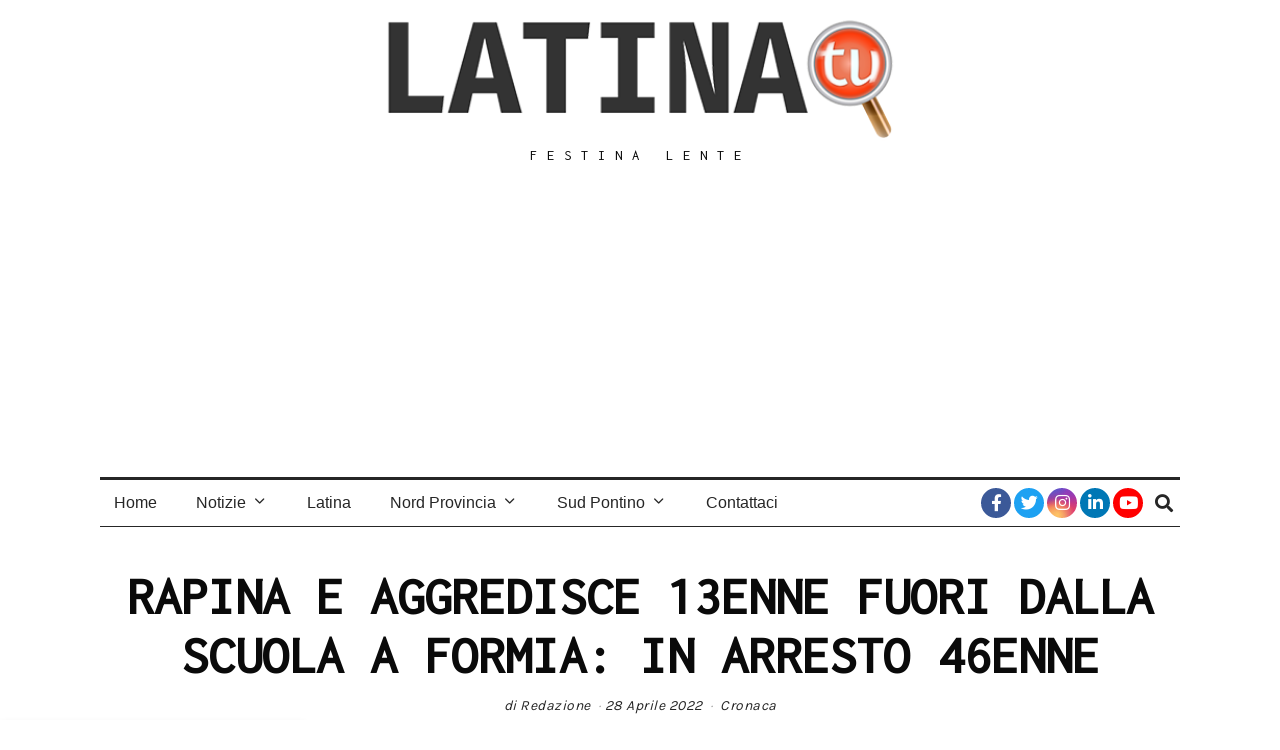

--- FILE ---
content_type: text/html; charset=utf-8
request_url: https://www.google.com/recaptcha/api2/aframe
body_size: 267
content:
<!DOCTYPE HTML><html><head><meta http-equiv="content-type" content="text/html; charset=UTF-8"></head><body><script nonce="QJCGXhw2GoTWgo0K7b20iA">/** Anti-fraud and anti-abuse applications only. See google.com/recaptcha */ try{var clients={'sodar':'https://pagead2.googlesyndication.com/pagead/sodar?'};window.addEventListener("message",function(a){try{if(a.source===window.parent){var b=JSON.parse(a.data);var c=clients[b['id']];if(c){var d=document.createElement('img');d.src=c+b['params']+'&rc='+(localStorage.getItem("rc::a")?sessionStorage.getItem("rc::b"):"");window.document.body.appendChild(d);sessionStorage.setItem("rc::e",parseInt(sessionStorage.getItem("rc::e")||0)+1);localStorage.setItem("rc::h",'1769225664314');}}}catch(b){}});window.parent.postMessage("_grecaptcha_ready", "*");}catch(b){}</script></body></html>